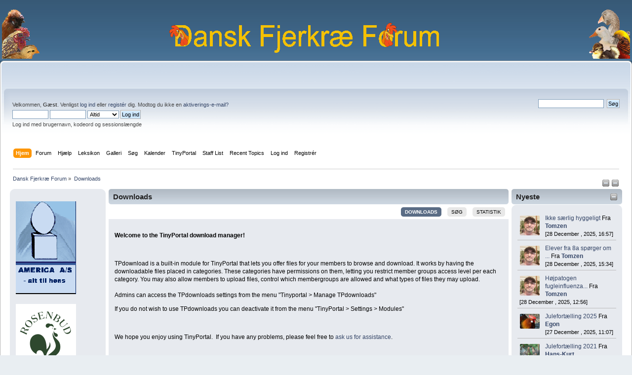

--- FILE ---
content_type: text/html; charset=UTF-8
request_url: https://fjerkrae.dk/prod/index.php?PHPSESSID=cohbktlm0js1tn74se8kbom9j4&action=tpmod;dl
body_size: 6000
content:
<!DOCTYPE html PUBLIC "-//W3C//DTD XHTML 1.0 Transitional//EN" "http://www.w3.org/TR/xhtml1/DTD/xhtml1-transitional.dtd">
<html xmlns="http://www.w3.org/1999/xhtml">
<head>
	<link rel="stylesheet" type="text/css" href="https://fjerkrae.dk/prod/Themes/default/css/index.css?fin20" />
	<link rel="stylesheet" type="text/css" href="https://fjerkrae.dk/prod/Themes/default/css/webkit.css" />
	<script type="text/javascript" src="https://fjerkrae.dk/prod/Themes/default/scripts/script.js?fin20"></script>
	<script type="text/javascript" src="https://fjerkrae.dk/prod/Themes/default/scripts/theme.js?fin20"></script>
	<script type="text/javascript"><!-- // --><![CDATA[
		var smf_theme_url = "https://fjerkrae.dk/prod/Themes/default";
		var smf_default_theme_url = "https://fjerkrae.dk/prod/Themes/default";
		var smf_images_url = "https://fjerkrae.dk/prod/Themes/default/images";
		var smf_scripturl = "https://fjerkrae.dk/prod/index.php?PHPSESSID=cohbktlm0js1tn74se8kbom9j4&amp;";
		var smf_iso_case_folding = false;
		var smf_charset = "UTF-8";
		var ajax_notification_text = "Indlæser...";
		var ajax_notification_cancel_text = "Anullér";
	// ]]></script>
	<meta http-equiv="Content-Type" content="text/html; charset=UTF-8" />
	<meta name="description" content="Downloads" />
	<title>Downloads</title>
	<link rel="help" href="https://fjerkrae.dk/prod/index.php?PHPSESSID=cohbktlm0js1tn74se8kbom9j4&amp;action=help" />
	<link rel="search" href="https://fjerkrae.dk/prod/index.php?PHPSESSID=cohbktlm0js1tn74se8kbom9j4&amp;action=search" />
	<link rel="contents" href="https://fjerkrae.dk/prod/index.php?PHPSESSID=cohbktlm0js1tn74se8kbom9j4&amp;" />
	<link rel="alternate" type="application/rss+xml" title="Dansk Fjerkræ Forum - RSS" href="https://fjerkrae.dk/prod/index.php?PHPSESSID=cohbktlm0js1tn74se8kbom9j4&amp;type=rss;action=.xml" /><script src="https://code.jquery.com/jquery-3.3.1.min.js"></script><meta name="viewport" content="width=device-width, initial-scale=1.0"/><!--[if lt IE 9]>
	<style type="text/css">
		  body {min-width:900px;}
	</style>
	<![endif]--><!--[if lt IE 7]>
	<style type="text/css">
	      #centerContainer {float: left;}
		  body {width:900px;}
	</style>
	<![endif]-->
	<link rel="stylesheet" type="text/css" href="https://fjerkrae.dk/prod/Themes/default/css/tp-style.css?fin160" />
	<style type="text/css">
		.block_leftcontainer,
		.block_rightcontainer,
		.block_topcontainer,
		.block_uppercontainer,
		.block_centercontainer,
		.block_frontcontainer,
		.block_lowercontainer,
		.block_bottomcontainer
		{
			padding-bottom: 4px;
		}
		#tpleftbarHeader
		{
			margin-right: 4px;
		}
		#tprightbarHeader
		{
			margin-left: 4px;
		}
	</style>
	  <script type="text/javascript"><!-- // --><![CDATA[
		
		var tpPanels = new Array();
		function togglepanel( targetID )
		{
			var pstate = 0;
			var panel = targetID;
			var img = "toggle_" + targetID;
			var ap = 0;

			if ( document.getElementById ) {
				target = document.getElementById( panel );
				if ( target.style.display == "none" ) {
					target.style.display = "";
					pstate = 1;
					removeFromArray(targetID, tpPanels);
					document.cookie="tp_panels=" + tpPanels.join(",") + "; expires=Wednesday, 01-Aug-2040 08:00:00 GMT";
					document.getElementById(img).src = 'https://fjerkrae.dk/prod/Themes/default/images/tinyportal/TPupshrink.png';
				}
				else {
					target.style.display = "none";
					pstate = 0;
					tpPanels.push(targetID);
					document.cookie="tp_panels=" + tpPanels.join(",") + "; expires=Wednesday, 01-Aug-2040 08:00:00 GMT";
					document.getElementById(img).src = 'https://fjerkrae.dk/prod/Themes/default/images/tinyportal/TPupshrink2.png';
				}
			}
		}
		function removeFromArray(value, array){
			for(var x=0;x<array.length;x++){
				if(array[x]==value){
					array.splice(x, 1);
				}
			}
			return array;
		}
		function inArray(value, array){
			for(var x=0;x<array.length;x++){
				if(array[x]==value){
					return 1;
				}
			}
			return 0;
		}
	// ]]></script>
			<script type="text/javascript" src="https://fjerkrae.dk/prod/Themes/default/scripts/editor.js?rc1"></script>
        <!-- App Indexing for Google Search -->
        <link href="android-app://com.quoord.tapatalkpro.activity/tapatalk/fjerkrae.dk/prod/?location=index&amp;channel=google-indexing" rel="alternate" />
        <link href="ios-app://307880732/tapatalk/fjerkrae.dk/prod/?location=index&amp;channel=google-indexing" rel="alternate" />
        
        <link href="https://groups.tapatalk-cdn.com/static/manifest/manifest.json" rel="manifest">
        
        <meta name="apple-itunes-app" content="app-id=307880732, affiliate-data=at=10lR7C, app-argument=tapatalk://fjerkrae.dk/prod/?location=index" />
        
</head>
<body id="tpbody" class="tpcontnainer">
                <table width="100%" cellpadding="0" cellspacing="0" border="0">
                        <tr>
                                <td>
                                        <img height="100" src="https://fjerkrae.dk/prod/images/fjerkraelogo_left.png" style="margin: 4px;" alt="Dansk Fjerkræ Forum" />
                                </td>
                                <td align="center">

                                        <img  src="https://fjerkrae.dk/prod/images/dff_center.png" alt="Dansk Fjerkræ Forum" />
                                </td>
                                <td align="right">
                                        <img height="100" src="https://fjerkrae.dk/prod/images/fjerkraelogo_right.png" style="margin: 4px;" alt="Dansk Fjerkræ Forum" />
                                </td>
                        </tr>
                </table>

<div id="wrapper" style="width: 100%">
	<div id="header"><div class="frame">
		<div id="top_section">
			<h1 class="forumtitle">
			</h1>		</div>
		<div id="upper_section" class="middletext">
			<div class="user">
				<script type="text/javascript" src="https://fjerkrae.dk/prod/Themes/default/scripts/sha1.js"></script>
				<form id="guest_form" action="https://fjerkrae.dk/prod/index.php?PHPSESSID=cohbktlm0js1tn74se8kbom9j4&amp;action=login2" method="post" accept-charset="UTF-8"  onsubmit="hashLoginPassword(this, 'd07d000c633b162d8d0d1740205f3cde');">
					<div class="info">Velkommen, <strong>Gæst</strong>. Venligst <a href="https://fjerkrae.dk/prod/index.php?PHPSESSID=cohbktlm0js1tn74se8kbom9j4&amp;action=login">log ind</a> eller <a href="https://fjerkrae.dk/prod/index.php?PHPSESSID=cohbktlm0js1tn74se8kbom9j4&amp;action=register">registér</a> dig.
Modtog du ikke en <a href="https://fjerkrae.dk/prod/index.php?PHPSESSID=cohbktlm0js1tn74se8kbom9j4&amp;action=activate">aktiverings-e-mail?</a></div>
					<input type="text" name="user" size="10" class="input_text" />
					<input type="password" name="passwrd" size="10" class="input_password" />
					<select name="cookielength">
						<option value="60">1 Time</option>
						<option value="1440">1 dag</option>
						<option value="10080">1 uge</option>
						<option value="43200">1 måned</option>
						<option value="-1" selected="selected">Altid</option>
					</select>
					<input type="submit" value="Log ind" class="button_submit" /><br />
					<div class="info">Log ind med brugernavn, kodeord og sessionslængde</div>
					<input type="hidden" name="hash_passwrd" value="" /><input type="hidden" name="b29672a0f532" value="d07d000c633b162d8d0d1740205f3cde" />
				</form>
			</div>
			<div class="news normaltext">
				<form id="search_form" action="https://fjerkrae.dk/prod/index.php?PHPSESSID=cohbktlm0js1tn74se8kbom9j4&amp;action=search2" method="post" accept-charset="UTF-8">
					<input type="text" name="search" value="" class="input_text" />&nbsp;
					<input type="submit" name="submit" value="Søg" class="button_submit" />
					<input type="hidden" name="advanced" value="0" /></form>
			</div>
		</div>
		<br class="clear" />
		<script type="text/javascript"><!-- // --><![CDATA[
			var oMainHeaderToggle = new smc_Toggle({
				bToggleEnabled: true,
				bCurrentlyCollapsed: false,
				aSwappableContainers: [
					'upper_section'
				],
				aSwapImages: [
					{
						sId: 'upshrink',
						srcExpanded: smf_images_url + '/upshrink.png',
						altExpanded: 'Formindsk eller ekspandér sidehovedet.',
						srcCollapsed: smf_images_url + '/upshrink2.png',
						altCollapsed: 'Formindsk eller ekspandér sidehovedet.'
					}
				],
				oThemeOptions: {
					bUseThemeSettings: false,
					sOptionName: 'collapse_header',
					sSessionVar: 'b29672a0f532',
					sSessionId: 'd07d000c633b162d8d0d1740205f3cde'
				},
				oCookieOptions: {
					bUseCookie: true,
					sCookieName: 'upshrink'
				}
			});
		// ]]></script>
		<div id="main_menu">
			<ul class="dropmenu" id="menu_nav">
				<li id="button_home">
					<a class="active firstlevel" href="https://fjerkrae.dk/prod/index.php?PHPSESSID=cohbktlm0js1tn74se8kbom9j4&amp;">
						<span class="last firstlevel">Hjem</span>
					</a>
				</li>
				<li id="button_forum">
					<a class="firstlevel" href="https://fjerkrae.dk/prod/index.php?PHPSESSID=cohbktlm0js1tn74se8kbom9j4&amp;action=forum">
						<span class="firstlevel">Forum</span>
					</a>
				</li>
				<li id="button_help">
					<a class="firstlevel" href="https://fjerkrae.dk/prod/index.php?PHPSESSID=cohbktlm0js1tn74se8kbom9j4&amp;action=help">
						<span class="firstlevel">Hjælp</span>
					</a>
					<ul>
						<li>
							<a href="https://fjerkrae.dk/prod/index.php?PHPSESSID=cohbktlm0js1tn74se8kbom9j4&amp;action=tpmod;sa=help">
								<span>TinyPortal</span>
							</a>
						</li>
					</ul>
				</li>
				<li id="button_custom1">
					<a class="firstlevel" href="https://fjerkrae.dk/leksikon">
						<span class="firstlevel">Leksikon</span>
					</a>
				</li>
				<li id="button_custom2">
					<a class="firstlevel" href="https://fjerkrae.dk/cpg1416">
						<span class="firstlevel">Galleri</span>
					</a>
				</li>
				<li id="button_search">
					<a class="firstlevel" href="https://fjerkrae.dk/prod/index.php?PHPSESSID=cohbktlm0js1tn74se8kbom9j4&amp;action=search">
						<span class="firstlevel">Søg</span>
					</a>
				</li>
				<li id="button_calendar">
					<a class="firstlevel" href="https://fjerkrae.dk/prod/index.php?PHPSESSID=cohbktlm0js1tn74se8kbom9j4&amp;action=calendar">
						<span class="firstlevel">Kalender</span>
					</a>
				</li>
				<li id="button_tpadmin">
					<a class="firstlevel" href="#">
						<span class="firstlevel">TinyPortal</span>
					</a>
					<ul>
						<li>
							<a href="https://fjerkrae.dk/prod/index.php?PHPSESSID=cohbktlm0js1tn74se8kbom9j4&amp;action=tpmod;dl">
								<span>Downloads</span>
							</a>
						</li>
					</ul>
				</li>
				<li id="button_staff">
					<a class="firstlevel" href="https://fjerkrae.dk/prod/index.php?PHPSESSID=cohbktlm0js1tn74se8kbom9j4&amp;action=staff">
						<span class="firstlevel">Staff List</span>
					</a>
				</li>
				<li id="button_recenttopics">
					<a class="firstlevel" href="https://fjerkrae.dk/prod/index.php?PHPSESSID=cohbktlm0js1tn74se8kbom9j4&amp;action=recenttopics">
						<span class="firstlevel">Recent Topics</span>
					</a>
				</li>
				<li id="button_login">
					<a class="firstlevel" href="https://fjerkrae.dk/prod/index.php?PHPSESSID=cohbktlm0js1tn74se8kbom9j4&amp;action=login">
						<span class="firstlevel">Log ind</span>
					</a>
				</li>
				<li id="button_register">
					<a class="firstlevel" href="https://fjerkrae.dk/prod/index.php?PHPSESSID=cohbktlm0js1tn74se8kbom9j4&amp;action=register">
						<span class="last firstlevel">Registrér</span>
					</a>
				</li>
			</ul>
		</div>
		<br class="clear" />
	</div></div>
	<div id="content_section"><div class="frame">
		<div id="main_content_section">
	<div class="navigate_section">
		<ul>
			<li>
				<a href="https://fjerkrae.dk/prod/index.php?PHPSESSID=cohbktlm0js1tn74se8kbom9j4&amp;"><span>Dansk Fjerkræ Forum</span></a> &#187;
			</li>
			<li class="last">
				<a href="https://fjerkrae.dk/prod/index.php?PHPSESSID=cohbktlm0js1tn74se8kbom9j4&amp;action=tpmod;dl=0"><span>Downloads</span></a>
			</li>
		</ul>
	</div><div class="lrs lrON tp_responsive">
	<div class="tp_upshrink20">
	<a title="Venstre panel" style="cursor: pointer;" name="toggle_tpleftbarHeader" onclick="togglepanel('tpleftbarHeader');togglepanel('tpleftbarContainer')">
		<img id="toggle_tpleftbarHeader" src="https://fjerkrae.dk/prod/Themes/default/images/tinyportal/TPupshrink.png" alt="*" />
	</a>
	<a title="Højre panel" style="cursor: pointer;" name="toggle_tprightbarHeader" onclick="togglepanel('tprightbarHeader');togglepanel('tprightbarContainer')">
		<img id="toggle_tprightbarHeader" src="https://fjerkrae.dk/prod/Themes/default/images/tinyportal/TPupshrink.png" alt="*" />
	</a></div><div id="mainContainer" style="clear: both;">
			<div id="tpleftbarContainer" style="width:200px; " >
				<div id="tpleftbarHeader" style="">
				<div class="block_leftcontainer phpbox" id="phpbox_notitle">
	<div class="tborder tp_leftblock_frame">
		<div class="tp_leftblock_body" id="block7"><div class="windowbg"><span class="topslice"><span></span></span><div style="padding: 0 8px;"><div class="blockbody" style="overflow: auto;">
<a href=https://fjerkrae.dk/ccount/click.php?id=2 target='_blank'><img src='https://fjerkrae.dk/prod/reklame_img/america.png ' border='0' style='margin:10px 0px' width='122' alt='america.png'></img></a>

<a href=https://rosenbud.dk target='_blank'><img src='https://fjerkrae.dk/prod/reklame_img/rosenbud.png ' border='0' style='margin:10px 0px' width='122' alt='Rosenbud.dk - Alt i tilbehør til høns'></img></a>
</div></div><span class="botslice"><span></span></span></div>
		</div>
	</div>
	</div><script type="text/javascript"><!-- // --><![CDATA[
				function toggle( targetId )
				{
					var state = 0;
					var blockname = "block" + targetId;
					var blockimage = "blockcollapse" + targetId;

					if ( document.getElementById ) {
						target = document.getElementById( blockname );
						if ( target.style.display == "none" ) {
							target.style.display = "";
							state = 1;
						}
						else {
							target.style.display = "none";
							state = 0;
						}

						document.getElementById( blockimage ).src = "https://fjerkrae.dk/prod/Themes/default/images/tinyportal" + (state ? "/TPcollapse.png" : "/TPexpand.png");
						var tempImage = new Image();
						tempImage.src = "https://fjerkrae.dk/prod/index.php?PHPSESSID=cohbktlm0js1tn74se8kbom9j4&amp;action=tpmod;upshrink=" + targetId + ";state=" + state + ";" + (new Date().getTime());

					}
				}
			// ]]></script>
				<p class="clearthefloat"></p></div>
			</div>
			<div id="tprightbarContainer" style="width:230px;" >
				<div id="tprightbarHeader" style="">
				<div class="block_rightcontainer" id="block_recentbox">
	<div class="tborder tp_rightblock_frame"><div class="title_bar"><h3 class="titlebg"><a href="javascript: void(0); return false" onclick="toggle('4'); return false"><img id="blockcollapse4" style="margin: 8px 0 0 0; " align="right" src="https://fjerkrae.dk/prod/Themes/default/images/tinyportal/TPcollapse.png" border="0" alt="" title="Kollaps eller Udvid blok" /></a>Nyeste</h3></div>
		<div class="tp_rightblock_body" id="block4"><div class="windowbg"><span class="topslice"><span></span></span><div style="padding: 0 8px;"><div class="blockbody" style="overflow: auto;">
		<ul class="recent_topics" style="margin: 0; padding: 0;">
			<li>
					<span class="tpavatar"><a href="https://fjerkrae.dk/prod/index.php?PHPSESSID=cohbktlm0js1tn74se8kbom9j4&amp;action=profile;u=20047"><img src="/prod/avs/avatar_20047_1765390826.png" alt="&nbsp;"  /></a></span><a href="https://fjerkrae.dk/prod/index.php?PHPSESSID=cohbktlm0js1tn74se8kbom9j4&amp;topic=47673.msg375635;topicseen#new">Ikke særlig hyggeligt</a>
				 Fra <b><a href="https://fjerkrae.dk/prod/index.php?PHPSESSID=cohbktlm0js1tn74se8kbom9j4&amp;action=profile;u=20047">Tomzen</a></b> <br><span class="smalltext">[28 December , 2025, 16:57]</span>
			</li>
			<li>
					<span class="tpavatar"><a href="https://fjerkrae.dk/prod/index.php?PHPSESSID=cohbktlm0js1tn74se8kbom9j4&amp;action=profile;u=20047"><img src="/prod/avs/avatar_20047_1765390826.png" alt="&nbsp;"  /></a></span><a href="https://fjerkrae.dk/prod/index.php?PHPSESSID=cohbktlm0js1tn74se8kbom9j4&amp;topic=39494.msg375633;topicseen#new">Elever fra 8a spørger om ...</a>
				 Fra <b><a href="https://fjerkrae.dk/prod/index.php?PHPSESSID=cohbktlm0js1tn74se8kbom9j4&amp;action=profile;u=20047">Tomzen</a></b> <br><span class="smalltext">[28 December , 2025, 15:34]</span>
			</li>
			<li>
					<span class="tpavatar"><a href="https://fjerkrae.dk/prod/index.php?PHPSESSID=cohbktlm0js1tn74se8kbom9j4&amp;action=profile;u=20047"><img src="/prod/avs/avatar_20047_1765390826.png" alt="&nbsp;"  /></a></span><a href="https://fjerkrae.dk/prod/index.php?PHPSESSID=cohbktlm0js1tn74se8kbom9j4&amp;topic=47661.msg375632;topicseen#new">Højpatogen fugleinfluenza...</a>
				 Fra <b><a href="https://fjerkrae.dk/prod/index.php?PHPSESSID=cohbktlm0js1tn74se8kbom9j4&amp;action=profile;u=20047">Tomzen</a></b> <br><span class="smalltext">[28 December , 2025, 12:56]</span>
			</li>
			<li>
					<span class="tpavatar"><a href="https://fjerkrae.dk/prod/index.php?PHPSESSID=cohbktlm0js1tn74se8kbom9j4&amp;action=profile;u=99"><img src="https://fjerkrae.dk/prod/index.php?PHPSESSID=cohbktlm0js1tn74se8kbom9j4&amp;action=dlattach;attach=50112;type=avatar" alt="&nbsp;"  /></a></span><a href="https://fjerkrae.dk/prod/index.php?PHPSESSID=cohbktlm0js1tn74se8kbom9j4&amp;topic=47667.msg375630;topicseen#new">Julefortælling 2025</a>
				 Fra <b><a href="https://fjerkrae.dk/prod/index.php?PHPSESSID=cohbktlm0js1tn74se8kbom9j4&amp;action=profile;u=99">Egon</a></b> <br><span class="smalltext">[27 December , 2025, 11:07]</span>
			</li>
			<li style="border: none; margin-bottom: 0;padding-bottom: 0;">
					<span class="tpavatar"><a href="https://fjerkrae.dk/prod/index.php?PHPSESSID=cohbktlm0js1tn74se8kbom9j4&amp;action=profile;u=14057"><img src="/prod/avs/avatar_14057_1433797689.png" alt="&nbsp;"  /></a></span><a href="https://fjerkrae.dk/prod/index.php?PHPSESSID=cohbktlm0js1tn74se8kbom9j4&amp;topic=46990.msg375628;topicseen#new">Julefortælling 2021</a>
				 Fra <b><a href="https://fjerkrae.dk/prod/index.php?PHPSESSID=cohbktlm0js1tn74se8kbom9j4&amp;action=profile;u=14057">Hans-Kurt</a></b> <br><span class="smalltext">[26 December , 2025, 16:49]</span>
			</li>
		</ul></div></div><span class="botslice"><span></span></span></div>
		</div>
	</div>
	</div><div class="block_rightcontainer phpbox" id="phpbox_notitle">
	<div class="tborder tp_rightblock_frame">
		<div class="tp_rightblock_body" id="block8"><div class="windowbg"><span class="topslice"><span></span></span><div style="padding: 0 8px;"><div class="blockbody" style="overflow: auto;"><table  >

<tr>

<td><a href="https://fjerkrae.dk/cpg1416/displayimage.php?pos=-25264"  ><img  src="https://fjerkrae.dk/cpg1416/albums/userpics/11753/thumb_paaske2023.jpg" alt="paaske2023.jpg" title="paaske2023.jpg"  /></a><br /></td>

</tr>

<tr>

<td><a href="https://fjerkrae.dk/cpg1416/displayimage.php?pos=-25263"  ><img  src="https://fjerkrae.dk/cpg1416/albums/userpics/11753/thumb_2018_Nytar_small.jpg" alt="2018_Nytar_small.jpg" title="2018_Nytar_small.jpg"  /></a><br /></td>

</tr>


</table>

<a href="https://fjerkrae.dk/cpg1416/thumbnails.php?album=lastup&cat=0?action=gallery"><u><b>Se seneste billeder</b></u></a></div></div><span class="botslice"><span></span></span></div>
		</div>
	</div>
	</div><div class="block_rightcontainer phpbox" id="phpbox_Links">
	<div class="tborder tp_rightblock_frame"><div class="title_bar"><h3 class="titlebg"><span class="header">Links</span></h3></div>
		<div class="tp_rightblock_body" id="block9"><div class="windowbg"><span class="topslice"><span></span></span><div style="padding: 0 8px;"><div class="blockbody" style="overflow: auto;">
<a href="https://fjerkrae.dk/ccount/click.php?id=3" target="_blank"><div style="padding: 5px;" class="smalltext"><b> DFfR -racefjerkræ</b></div>
<img src="https://racefjerkrae.dk/dffr/wp-content/uploads/Nyt-Logo.png" border="0" width="108" alt=" RACEFJERKRÆ"></img></a>

<a href="https://frit-fjerkrae.dk/" target="_blank"><div style="padding: 5px;" class="smalltext"><b> Frit Fjerkræ</b></div>
<img src="https://frit-fjerkrae.dk/wp-content/uploads/2017/05/logo5.png" border="0" width="108" alt=" Frit Fjerkræ"></img></a>
</div></div><span class="botslice"><span></span></span></div>
		</div>
	</div>
	</div><script type="text/javascript"><!-- // --><![CDATA[
				function toggle( targetId )
				{
					var state = 0;
					var blockname = "block" + targetId;
					var blockimage = "blockcollapse" + targetId;

					if ( document.getElementById ) {
						target = document.getElementById( blockname );
						if ( target.style.display == "none" ) {
							target.style.display = "";
							state = 1;
						}
						else {
							target.style.display = "none";
							state = 0;
						}

						document.getElementById( blockimage ).src = "https://fjerkrae.dk/prod/Themes/default/images/tinyportal" + (state ? "/TPcollapse.png" : "/TPexpand.png");
						var tempImage = new Image();
						tempImage.src = "https://fjerkrae.dk/prod/index.php?PHPSESSID=cohbktlm0js1tn74se8kbom9j4&amp;action=tpmod;upshrink=" + targetId + ";state=" + state + ";" + (new Date().getTime());

					}
				}
			// ]]></script>
				<p class="clearthefloat"></p></div>
			</div>
		<div id="centerContainer">
			<div id="tpcontentHeader">
			</div>
	<div class="dl_container">
		<div class="title_bar">
			<h3 class="titlebg">Downloads</h3>
		</div>
		<div>
			<div style="overflow: hidden; margin: 0 0 5px 0;">
		<div class="buttonlist floatright">
			<ul>
				<li><a class="button_strip_frontdl active" href="https://fjerkrae.dk/prod/index.php?PHPSESSID=cohbktlm0js1tn74se8kbom9j4&amp;action=tpmod;dl"><span>Downloads</span></a></li>
				<li><a class="button_strip_search" href="https://fjerkrae.dk/prod/index.php?PHPSESSID=cohbktlm0js1tn74se8kbom9j4&amp;action=tpmod;dl=search"><span>Søg</span></a></li>
				<li><a class="button_strip_stats" href="https://fjerkrae.dk/prod/index.php?PHPSESSID=cohbktlm0js1tn74se8kbom9j4&amp;action=tpmod;dl=stats"><span class="last">Statistik</span></a></li>
			</ul>
		</div>
			</div>
			<div class="windowbg tp_pad" style="margin-bottom: 5px"><p><strong>Welcome to the TinyPortal download manager!</strong></p>
<p><br></p>
<p>TPdownload is a built-in module for TinyPortal that lets you offer files for your members to browse and download. It works by having the downloadable files placed in categories. These categories have permissions on them, letting you restrict member groups access level per each category. You may also allow members to upload files, control which membergroups are allowed and what types of files they may upload.<br><br>Admins can access the TPdownloads settings from the menu &quot;Tinyportal &gt; Manage TPdownloads&quot;<br></p>
<p>If you do not wish to use TPdownloads you can deactivate it from the menu &quot;TinyPortal &gt; Settings &gt; Modules&quot; </p>
<p><br></p>
<p>We hope you enjoy using TinyPortal.&nbsp; If you have any problems, please feel free to <a href="https://www.tinyportal.net/index.php">ask us for assistance</a>.<br></p>
<p><br>Thanks!<br>The TinyPortal team</p></div>
		<span class="botslice"></span>
		</div>
	</div>

			<script type="text/javascript"><!-- // --><![CDATA[
			function dlshowtab( target )
			{
				document.getElementById('dlrecent').style.display= 'none';
				document.getElementById('dlpop').style.display= 'none';
				document.getElementById('dlweekpop').style.display= 'none';

				document.getElementById(target).style.display= '';
			}
		// ]]></script>
			<div class="cat_bar">
				<h3 class="catbg">Kategorier</h3>
			</div>
			<div class="windowbg noup padding-div">
					<div class="dlcategory">
						<div>
						<img class="dl_caticon" src="https://fjerkrae.net/prod/tp-downloads/icons/folder.png." alt="" /></div>
							<div style="overflow: visible;">
							<div class="details">0 Filer</div>
							<h4><a href="https://fjerkrae.dk/prod/index.php?PHPSESSID=cohbktlm0js1tn74se8kbom9j4&amp;action=tpmod;dl=cat1">General</a></h4>
							<div class="dlcatpost"></div>
						<p class="clearthefloat"></p>
						</div>
					</div>
			</div>
	</div></div><p class="clearthefloat" style="padding:0px;margin:0px;"></p>
	</div></div>
		</div>
	</div></div>
	<div id="footer_section"><div class="frame">
		<ul class="reset">
			<li class="copyright">
			<span class="smalltext" style="display: inline; visibility: visible; font-family: Verdana, Arial, sans-serif;"><a href="https://fjerkrae.dk/prod/index.php?PHPSESSID=cohbktlm0js1tn74se8kbom9j4&amp;action=credits" title="Simple Machines Forum" target="_blank" class="new_win">SMF 2.0.15</a> |
 <a href="http://www.simplemachines.org/about/smf/license.php" title="License" target="_blank" class="new_win">SMF &copy; 2016</a>, <a href="http://www.simplemachines.org" title="Simple Machines" target="_blank" class="new_win">Simple Machines</a><br /><a target="_blank" href="https://www.tinyportal.net" title="TinyPortal">TinyPortal 1.6.3</a> &copy; <a href="https://fjerkrae.dk/prod/index.php?PHPSESSID=cohbktlm0js1tn74se8kbom9j4&amp;action=tpmod;sa=credits" title="Credits">2005-2019</a>
			</span></li>
			<li><a id="button_xhtml" href="http://validator.w3.org/check?uri=referer" target="_blank" class="new_win" title="Gyldig XHTML 1.0!"><span>XHTML</span></a></li>
			<li><a id="button_rss" href="https://fjerkrae.dk/prod/index.php?PHPSESSID=cohbktlm0js1tn74se8kbom9j4&amp;action=.xml;type=rss" class="new_win"><span>RSS</span></a></li>
			<li class="last"><a id="button_wap2" href="https://fjerkrae.dk/prod/index.php?PHPSESSID=cohbktlm0js1tn74se8kbom9j4&amp;wap2" class="new_win"><span>WAP2</span></a></li>
		</ul>
		<p>Siden oprettet på 0.044 sekunder med 31 forespørgsler.</p>
	</div></div>
</div>
</body></html>